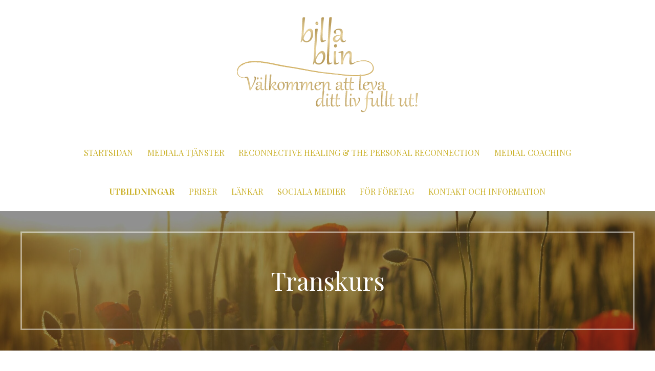

--- FILE ---
content_type: text/html; charset=UTF-8
request_url: https://www.billablin.se/utbildningar/transkurs/
body_size: 9650
content:
<!DOCTYPE html>

<html lang="sv-SE"
 xmlns:og="http://opengraphprotocol.org/schema/"
 xmlns:fb="http://www.facebook.com/2008/fbml">

<head>

	<meta charset="UTF-8">

	<meta name="viewport" content="width=device-width, initial-scale=1">

	<link rel="profile" href="https://gmpg.org/xfn/11">

	<link rel="pingback" href="https://www.billablin.se/xmlrpc.php">

	<title>Transkurs &#8211; billablin.se</title>
<meta name='robots' content='max-image-preview:large' />
<link rel='dns-prefetch' href='//fonts.googleapis.com' />
<link rel='dns-prefetch' href='//s.w.org' />
<link rel="alternate" type="application/rss+xml" title="billablin.se &raquo; flöde" href="https://www.billablin.se/feed/" />
<link rel="alternate" type="application/rss+xml" title="billablin.se &raquo; kommentarsflöde" href="https://www.billablin.se/comments/feed/" />
		<script type="text/javascript">
			window._wpemojiSettings = {"baseUrl":"https:\/\/s.w.org\/images\/core\/emoji\/13.1.0\/72x72\/","ext":".png","svgUrl":"https:\/\/s.w.org\/images\/core\/emoji\/13.1.0\/svg\/","svgExt":".svg","source":{"concatemoji":"https:\/\/www.billablin.se\/wp-includes\/js\/wp-emoji-release.min.js?ver=5.8.12"}};
			!function(e,a,t){var n,r,o,i=a.createElement("canvas"),p=i.getContext&&i.getContext("2d");function s(e,t){var a=String.fromCharCode;p.clearRect(0,0,i.width,i.height),p.fillText(a.apply(this,e),0,0);e=i.toDataURL();return p.clearRect(0,0,i.width,i.height),p.fillText(a.apply(this,t),0,0),e===i.toDataURL()}function c(e){var t=a.createElement("script");t.src=e,t.defer=t.type="text/javascript",a.getElementsByTagName("head")[0].appendChild(t)}for(o=Array("flag","emoji"),t.supports={everything:!0,everythingExceptFlag:!0},r=0;r<o.length;r++)t.supports[o[r]]=function(e){if(!p||!p.fillText)return!1;switch(p.textBaseline="top",p.font="600 32px Arial",e){case"flag":return s([127987,65039,8205,9895,65039],[127987,65039,8203,9895,65039])?!1:!s([55356,56826,55356,56819],[55356,56826,8203,55356,56819])&&!s([55356,57332,56128,56423,56128,56418,56128,56421,56128,56430,56128,56423,56128,56447],[55356,57332,8203,56128,56423,8203,56128,56418,8203,56128,56421,8203,56128,56430,8203,56128,56423,8203,56128,56447]);case"emoji":return!s([10084,65039,8205,55357,56613],[10084,65039,8203,55357,56613])}return!1}(o[r]),t.supports.everything=t.supports.everything&&t.supports[o[r]],"flag"!==o[r]&&(t.supports.everythingExceptFlag=t.supports.everythingExceptFlag&&t.supports[o[r]]);t.supports.everythingExceptFlag=t.supports.everythingExceptFlag&&!t.supports.flag,t.DOMReady=!1,t.readyCallback=function(){t.DOMReady=!0},t.supports.everything||(n=function(){t.readyCallback()},a.addEventListener?(a.addEventListener("DOMContentLoaded",n,!1),e.addEventListener("load",n,!1)):(e.attachEvent("onload",n),a.attachEvent("onreadystatechange",function(){"complete"===a.readyState&&t.readyCallback()})),(n=t.source||{}).concatemoji?c(n.concatemoji):n.wpemoji&&n.twemoji&&(c(n.twemoji),c(n.wpemoji)))}(window,document,window._wpemojiSettings);
		</script>
		<style type="text/css">
img.wp-smiley,
img.emoji {
	display: inline !important;
	border: none !important;
	box-shadow: none !important;
	height: 1em !important;
	width: 1em !important;
	margin: 0 .07em !important;
	vertical-align: -0.1em !important;
	background: none !important;
	padding: 0 !important;
}
</style>
	<link rel='stylesheet' id='wp-block-library-css'  href='https://www.billablin.se/wp-includes/css/dist/block-library/style.min.css?ver=5.8.12' type='text/css' media='all' />
<style id='wp-block-library-theme-inline-css' type='text/css'>
#start-resizable-editor-section{display:none}.wp-block-audio figcaption{color:#555;font-size:13px;text-align:center}.is-dark-theme .wp-block-audio figcaption{color:hsla(0,0%,100%,.65)}.wp-block-code{font-family:Menlo,Consolas,monaco,monospace;color:#1e1e1e;padding:.8em 1em;border:1px solid #ddd;border-radius:4px}.wp-block-embed figcaption{color:#555;font-size:13px;text-align:center}.is-dark-theme .wp-block-embed figcaption{color:hsla(0,0%,100%,.65)}.blocks-gallery-caption{color:#555;font-size:13px;text-align:center}.is-dark-theme .blocks-gallery-caption{color:hsla(0,0%,100%,.65)}.wp-block-image figcaption{color:#555;font-size:13px;text-align:center}.is-dark-theme .wp-block-image figcaption{color:hsla(0,0%,100%,.65)}.wp-block-pullquote{border-top:4px solid;border-bottom:4px solid;margin-bottom:1.75em;color:currentColor}.wp-block-pullquote__citation,.wp-block-pullquote cite,.wp-block-pullquote footer{color:currentColor;text-transform:uppercase;font-size:.8125em;font-style:normal}.wp-block-quote{border-left:.25em solid;margin:0 0 1.75em;padding-left:1em}.wp-block-quote cite,.wp-block-quote footer{color:currentColor;font-size:.8125em;position:relative;font-style:normal}.wp-block-quote.has-text-align-right{border-left:none;border-right:.25em solid;padding-left:0;padding-right:1em}.wp-block-quote.has-text-align-center{border:none;padding-left:0}.wp-block-quote.is-large,.wp-block-quote.is-style-large{border:none}.wp-block-search .wp-block-search__label{font-weight:700}.wp-block-group.has-background{padding:1.25em 2.375em;margin-top:0;margin-bottom:0}.wp-block-separator{border:none;border-bottom:2px solid;margin-left:auto;margin-right:auto;opacity:.4}.wp-block-separator:not(.is-style-wide):not(.is-style-dots){width:100px}.wp-block-separator.has-background:not(.is-style-dots){border-bottom:none;height:1px}.wp-block-separator.has-background:not(.is-style-wide):not(.is-style-dots){height:2px}.wp-block-table thead{border-bottom:3px solid}.wp-block-table tfoot{border-top:3px solid}.wp-block-table td,.wp-block-table th{padding:.5em;border:1px solid;word-break:normal}.wp-block-table figcaption{color:#555;font-size:13px;text-align:center}.is-dark-theme .wp-block-table figcaption{color:hsla(0,0%,100%,.65)}.wp-block-video figcaption{color:#555;font-size:13px;text-align:center}.is-dark-theme .wp-block-video figcaption{color:hsla(0,0%,100%,.65)}.wp-block-template-part.has-background{padding:1.25em 2.375em;margin-top:0;margin-bottom:0}#end-resizable-editor-section{display:none}
</style>
<link rel='stylesheet' id='cntctfrm_form_style-css'  href='https://www.billablin.se/wp-content/plugins/contact-form-plugin/css/form_style.css?ver=4.2.4' type='text/css' media='all' />
<link rel='stylesheet' id='email-subscribers-css'  href='https://www.billablin.se/wp-content/plugins/email-subscribers/lite/public/css/email-subscribers-public.css?ver=5.9.14' type='text/css' media='all' />
<link rel='stylesheet' id='uptown-style-css'  href='https://www.billablin.se/wp-content/themes/uptown-style/style.css?ver=1.1.3' type='text/css' media='all' />
<style id='uptown-style-inline-css' type='text/css'>
.hero{background-image:url(https://www.billablin.se/wp-content/uploads/2021/06/cropped-cropped-poppies-174276-scaled-1.jpg);}
.site-title a,.site-title a:visited{color:#blank;}.site-title a:hover,.site-title a:visited:hover{color:rgba(, 0.8);}
.site-description{color:#686868;}
.hero,.hero .widget h1,.hero .widget h2,.hero .widget h3,.hero .widget h4,.hero .widget h5,.hero .widget h6,.hero .widget p,.hero .widget blockquote,.hero .widget cite,.hero .widget table,.hero .widget ul,.hero .widget ol,.hero .widget li,.hero .widget dd,.hero .widget dt,.hero .widget address,.hero .widget code,.hero .widget pre,.hero .widget .widget-title,.hero .page-header h1{color:#ffffff;}.hero .hero-inner{border-color:rgba(255, 255, 255, 0.5);}
.main-navigation ul li a,.main-navigation ul li a:visited,.main-navigation ul li a:hover,.main-navigation ul li a:focus,.main-navigation ul li a:visited:hover{color:#cbb22d;}.main-navigation .sub-menu .menu-item-has-children > a::after{border-right-color:#cbb22d;border-left-color:#cbb22d;}.menu-toggle div{background-color:#cbb22d;}.main-navigation ul li a:hover,.main-navigation ul li a:focus{color:rgba(203, 178, 45, 0.8);}
h1,h2,h3,h4,h5,h6,label,legend,table th,dl dt,.entry-title,.entry-title a,.entry-title a:visited,.widget-title{color:#cbb22d;}.entry-title a:hover,.entry-title a:visited:hover,.entry-title a:focus,.entry-title a:visited:focus,.entry-title a:active,.entry-title a:visited:active{color:rgba(203, 178, 45, 0.8);}
body,input,select,textarea,input[type="text"]:focus,input[type="email"]:focus,input[type="url"]:focus,input[type="password"]:focus,input[type="search"]:focus,input[type="number"]:focus,input[type="tel"]:focus,input[type="range"]:focus,input[type="date"]:focus,input[type="month"]:focus,input[type="week"]:focus,input[type="time"]:focus,input[type="datetime"]:focus,input[type="datetime-local"]:focus,input[type="color"]:focus,textarea:focus,.navigation.pagination .paging-nav-text{color:#cbb22d;}hr{background-color:rgba(203, 178, 45, 0.1);border-color:rgba(203, 178, 45, 0.1);}input[type="text"],input[type="email"],input[type="url"],input[type="password"],input[type="search"],input[type="number"],input[type="tel"],input[type="range"],input[type="date"],input[type="month"],input[type="week"],input[type="time"],input[type="datetime"],input[type="datetime-local"],input[type="color"],textarea,.select2-container .select2-choice{color:rgba(203, 178, 45, 0.5);border-color:rgba(203, 178, 45, 0.1);}select,fieldset,blockquote,pre,code,abbr,acronym,.hentry table th,.hentry table td{border-color:rgba(203, 178, 45, 0.1);}.hentry table tr:hover td{background-color:rgba(203, 178, 45, 0.05);}
blockquote,.entry-meta,.entry-footer,.comment-meta .says,.logged-in-as,.wp-block-coblocks-author__heading{color:#686868;}
.site-footer .widget-title,.site-footer h1,.site-footer h2,.site-footer h3,.site-footer h4,.site-footer h5,.site-footer h6{color:#ffffff;}
.site-footer .widget,.site-footer .widget form label{color:#ffffff;}
.footer-menu ul li a,.footer-menu ul li a:visited{color:#252525;}.site-info-wrapper .social-menu a{background-color:#252525;}.footer-menu ul li a:hover{border-color:#252525;}.footer-menu ul li a:hover,.footer-menu ul li a:visited:hover{color:rgba(37, 37, 37, 0.8);}
.site-info-wrapper .site-info-text{color:#252525;}
a,a:visited,.entry-title a:hover,.entry-title a:visited:hover{color:#b1a18b;}.navigation.pagination .nav-links .page-numbers.current,.social-menu a:hover{background-color:#b1a18b;}a:hover,a:visited:hover,a:focus,a:visited:focus,a:active,a:visited:active{color:rgba(177, 161, 139, 0.8);}.comment-list li.bypostauthor{border-color:rgba(177, 161, 139, 0.2);}
button,a.button,a.button:visited,input[type="button"],input[type="reset"],input[type="submit"],.wp-block-button__link,.site-info-wrapper .social-menu a:hover{background-color:#b1a18b;border-color:#b1a18b;}button:hover,button:active,button:focus,a.button:hover,a.button:active,a.button:focus,a.button:visited:hover,a.button:visited:active,a.button:visited:focus,input[type="button"]:hover,input[type="button"]:active,input[type="button"]:focus,input[type="reset"]:hover,input[type="reset"]:active,input[type="reset"]:focus,input[type="submit"]:hover,input[type="submit"]:active,input[type="submit"]:focus{background-color:rgba(177, 161, 139, 0.8);border-color:rgba(177, 161, 139, 0.8);}
button,button:hover,button:active,button:focus,a.button,a.button:hover,a.button:active,a.button:focus,a.button:visited,a.button:visited:hover,a.button:visited:active,a.button:visited:focus,input[type="button"],input[type="button"]:hover,input[type="button"]:active,input[type="button"]:focus,input[type="reset"],input[type="reset"]:hover,input[type="reset"]:active,input[type="reset"]:focus,input[type="submit"],input[type="submit"]:hover,input[type="submit"]:active,input[type="submit"]:focus,.wp-block-button__link{color:#ffffff;}
body{background-color:#ffffff;}.navigation.pagination .nav-links .page-numbers.current{color:#ffffff;}
.hero{background-color:#252525;}.hero{-webkit-box-shadow:inset 0 0 0 9999em;-moz-box-shadow:inset 0 0 0 9999em;box-shadow:inset 0 0 0 9999em;color:rgba(37, 37, 37, 0.50);}
.main-navigation-container,.main-navigation.open,.main-navigation ul ul,.main-navigation .sub-menu{background-color:#ffffff;}.site-header{background-color:#ffffff;}
.site-footer{background-color:#303d4c;}
.site-info-wrapper{background-color:#ffffff;}.site-info-wrapper .social-menu a,.site-info-wrapper .social-menu a:visited,.site-info-wrapper .social-menu a:hover,.site-info-wrapper .social-menu a:visited:hover{color:#ffffff;}
.has-primary-color{color:#cbb22d;}.has-primary-background-color{background-color:#cbb22d;}
.has-secondary-color{color:#000000;}.has-secondary-background-color{background-color:#000000;}
.has-tertiary-color{color:#000000;}.has-tertiary-background-color{background-color:#000000;}
.has-quaternary-color{color:#000000;}.has-quaternary-background-color{background-color:#000000;}
.has-quinary-color{color:#ffffff;}.has-quinary-background-color{background-color:#ffffff;}
</style>
<link rel='stylesheet' id='uptown-style-fonts-css'  href='https://fonts.googleapis.com/css?family=Playfair+Display%3A300%2C400%2C700&#038;subset=latin&#038;ver=1.8.9' type='text/css' media='all' />
<style id='uptown-style-fonts-inline-css' type='text/css'>
.site-title{font-family:"Playfair Display", sans-serif;}
.main-navigation ul li a,.main-navigation ul li a:visited,button,a.button,a.fl-button,input[type="button"],input[type="reset"],input[type="submit"]{font-family:"Playfair Display", sans-serif;}
h1,h2,h3,h4,h5,h6,label,legend,table th,dl dt,.entry-title,.widget-title{font-family:"Playfair Display", sans-serif;}
body,p,ol li,ul li,dl dd,.fl-callout-text{font-family:"Playfair Display", sans-serif;}
blockquote,.entry-meta,.entry-footer,.comment-list li .comment-meta .says,.comment-list li .comment-metadata,.comment-reply-link,#respond .logged-in-as{font-family:"Playfair Display", sans-serif;}
</style>
<script type='text/javascript' src='https://www.billablin.se/wp-includes/js/jquery/jquery.min.js?ver=3.6.0' id='jquery-core-js'></script>
<script type='text/javascript' src='https://www.billablin.se/wp-includes/js/jquery/jquery-migrate.min.js?ver=3.3.2' id='jquery-migrate-js'></script>
<link rel="https://api.w.org/" href="https://www.billablin.se/wp-json/" /><link rel="alternate" type="application/json" href="https://www.billablin.se/wp-json/wp/v2/pages/4453" /><link rel="EditURI" type="application/rsd+xml" title="RSD" href="https://www.billablin.se/xmlrpc.php?rsd" />
<link rel="wlwmanifest" type="application/wlwmanifest+xml" href="https://www.billablin.se/wp-includes/wlwmanifest.xml" /> 
<meta name="generator" content="WordPress 5.8.12" />
<link rel="canonical" href="https://www.billablin.se/utbildningar/transkurs/" />
<link rel='shortlink' href='https://www.billablin.se/?p=4453' />
<link rel="alternate" type="application/json+oembed" href="https://www.billablin.se/wp-json/oembed/1.0/embed?url=https%3A%2F%2Fwww.billablin.se%2Futbildningar%2Ftranskurs%2F" />
<link rel="alternate" type="text/xml+oembed" href="https://www.billablin.se/wp-json/oembed/1.0/embed?url=https%3A%2F%2Fwww.billablin.se%2Futbildningar%2Ftranskurs%2F&#038;format=xml" />
<meta property="og:site_name" content="billablin.se" />
<meta property="og:type" content="website" />
<meta property="og:image" content="" />
<meta property="og:title" content="Transkurs" />
<meta property="og:url" content="https://www.billablin.se/utbildningar/transkurs/" />
<meta property="og:site_name" content="billablin.se" />
<meta property="og:title" content="Transkurs" />
<meta property="og:url" content="https://www.billablin.se/utbildningar/transkurs/" />
<meta property="og:description" content="Vill du lära dig att gå i trans? Att gå i trans innebär att försätta sig i ett annat tillstånd&amp;hellip;" />
<meta property="og:type" content="article" />
<script type="text/javascript">//<![CDATA[
  function external_links_in_new_windows_loop() {
    if (!document.links) {
      document.links = document.getElementsByTagName('a');
    }
    var change_link = false;
    var force = '';
    var ignore = '';

    for (var t=0; t<document.links.length; t++) {
      var all_links = document.links[t];
      change_link = false;
      
      if(document.links[t].hasAttribute('onClick') == false) {
        // forced if the address starts with http (or also https), but does not link to the current domain
        if(all_links.href.search(/^http/) != -1 && all_links.href.search('www.billablin.se') == -1 && all_links.href.search(/^#/) == -1) {
          // console.log('Changed ' + all_links.href);
          change_link = true;
        }
          
        if(force != '' && all_links.href.search(force) != -1) {
          // forced
          // console.log('force ' + all_links.href);
          change_link = true;
        }
        
        if(ignore != '' && all_links.href.search(ignore) != -1) {
          // console.log('ignore ' + all_links.href);
          // ignored
          change_link = false;
        }

        if(change_link == true) {
          // console.log('Changed ' + all_links.href);
          document.links[t].setAttribute('onClick', 'javascript:window.open(\''+all_links.href+'\'); return false;');
          document.links[t].removeAttribute('target');
        }
      }
    }
  }
  
  // Load
  function external_links_in_new_windows_load(func)
  {  
    var oldonload = window.onload;
    if (typeof window.onload != 'function'){
      window.onload = func;
    } else {
      window.onload = function(){
        oldonload();
        func();
      }
    }
  }

  external_links_in_new_windows_load(external_links_in_new_windows_loop);
  //]]></script>

<!-- All in one Favicon 4.7 --><style type="text/css">.broken_link, a.broken_link {
	text-decoration: line-through;
}</style><style type='text/css'>
.site-title,.site-description{position:absolute;clip:rect(1px, 1px, 1px, 1px);}
</style>
</head>

<body data-rsssl=1 class="page-template-default page page-id-4453 page-parent page-child parent-pageid-9 wp-custom-logo custom-header-image layout-two-column-default">

	
	<div id="page" class="hfeed site">

		<a class="skip-link screen-reader-text" href="#content">Hoppa till innehåll</a>

		
		<header id="masthead" class="site-header" role="banner">

			
			<div class="site-header-wrapper">

				
<div class="site-title-wrapper">

	<a href="https://www.billablin.se/" class="custom-logo-link" rel="home"><img width="354" height="187" src="https://www.billablin.se/wp-content/uploads/2021/06/cropped-BB-valdlfu-guld-centrerad-50.png" class="custom-logo" alt="billablin.se" srcset="https://www.billablin.se/wp-content/uploads/2021/06/cropped-BB-valdlfu-guld-centrerad-50.png 354w, https://www.billablin.se/wp-content/uploads/2021/06/cropped-BB-valdlfu-guld-centrerad-50-300x158.png 300w" sizes="(max-width: 354px) 100vw, 354px" /></a>
	<div class="site-title"><a href="https://www.billablin.se/" rel="home">billablin.se</a></div>
	<div class="site-description">Välkommen att leva ditt liv fullt ut!</div>
</div><!-- .site-title-wrapper -->

<div class="main-navigation-container">

	
<div class="menu-toggle" id="menu-toggle" role="button" tabindex="0"
	>
	<div></div>
	<div></div>
	<div></div>
</div><!-- #menu-toggle -->

	<nav id="site-navigation" class="main-navigation">

		<div class="menu-standard-container"><ul id="menu-standard" class="menu"><li id="menu-item-81" class="menu-item menu-item-type-custom menu-item-object-custom menu-item-home menu-item-has-children menu-item-81"><a href="https://www.billablin.se">Startsidan</a>
<span  class="expand" role="button" tabindex="0"></span>

<ul class="sub-menu">
	<li id="menu-item-23" class="menu-item menu-item-type-post_type menu-item-object-page menu-item-23"><a href="https://www.billablin.se/klienters-berattelser/">Klienters berättelser</a></li>
	<li id="menu-item-24" class="menu-item menu-item-type-post_type menu-item-object-page menu-item-24"><a href="https://www.billablin.se/home/om-mig/">Om mig</a></li>
</ul>
</li>
<li id="menu-item-1513" class="menu-item menu-item-type-post_type menu-item-object-page menu-item-has-children menu-item-1513"><a href="https://www.billablin.se/mina-mediala-tjanster/">Mediala tjänster</a>
<span  class="expand" role="button" tabindex="0"></span>

<ul class="sub-menu">
	<li id="menu-item-1810" class="menu-item menu-item-type-post_type menu-item-object-page menu-item-1810"><a href="https://www.billablin.se/mina-mediala-tjanster/medial-vagledning-2/">Medial vägledning</a></li>
	<li id="menu-item-853" class="menu-item menu-item-type-post_type menu-item-object-page menu-item-853"><a href="https://www.billablin.se/mina-mediala-tjanster/tidigare-liv-kanalisering/">Tidigare liv kanalisering</a></li>
	<li id="menu-item-3409" class="menu-item menu-item-type-post_type menu-item-object-page menu-item-3409"><a href="https://www.billablin.se/mina-mediala-tjanster/individuell-transsession/">Individuell transsession</a></li>
	<li id="menu-item-3016" class="menu-item menu-item-type-post_type menu-item-object-page menu-item-3016"><a href="https://www.billablin.se/mina-mediala-tjanster/sjalslig-aterstallning/">Själslig återställning</a></li>
	<li id="menu-item-3088" class="menu-item menu-item-type-post_type menu-item-object-page menu-item-3088"><a href="https://www.billablin.se/mina-mediala-tjanster/skraddarsydd-meditation/">Skräddarsydd vägledd meditation</a></li>
	<li id="menu-item-4490" class="menu-item menu-item-type-post_type menu-item-object-page menu-item-4490"><a href="https://www.billablin.se/mina-mediala-tjanster/husrensning/">Husrensning</a></li>
	<li id="menu-item-1526" class="menu-item menu-item-type-post_type menu-item-object-page menu-item-has-children menu-item-1526"><a href="https://www.billablin.se/mina-mediala-tjanster/gruppsessioner/">Gruppsessioner</a>
	<span  class="expand" role="button" tabindex="0"></span>

	<ul class="sub-menu">
		<li id="menu-item-4564" class="menu-item menu-item-type-post_type menu-item-object-page menu-item-4564"><a href="https://www.billablin.se/mina-mediala-tjanster/gruppsessioner/transsession-i-grupp/">Transsession i grupp</a></li>
	</ul>
</li>
</ul>
</li>
<li id="menu-item-1894" class="menu-item menu-item-type-post_type menu-item-object-page menu-item-has-children menu-item-1894"><a href="https://www.billablin.se/reconnective-healing-the-personal-reconnection/">Reconnective Healing &#038; The Personal Reconnection</a>
<span  class="expand" role="button" tabindex="0"></span>

<ul class="sub-menu">
	<li id="menu-item-28" class="menu-item menu-item-type-post_type menu-item-object-page menu-item-has-children menu-item-28"><a href="https://www.billablin.se/reconnective-healing-the-personal-reconnection/reconnective-healing/">Reconnective Healing</a>
	<span  class="expand" role="button" tabindex="0"></span>

	<ul class="sub-menu">
		<li id="menu-item-432" class="menu-item menu-item-type-post_type menu-item-object-page menu-item-432"><a href="https://www.billablin.se/reconnective-healing-the-personal-reconnection/reconnective-healing/sessioner/">Sessioner</a></li>
	</ul>
</li>
	<li id="menu-item-1018" class="menu-item menu-item-type-post_type menu-item-object-page menu-item-1018"><a href="https://www.billablin.se/reconnective-healing-the-personal-reconnection/the-personal-reconnection/">The Personal Reconnection</a></li>
</ul>
</li>
<li id="menu-item-4404" class="menu-item menu-item-type-post_type menu-item-object-page menu-item-4404"><a href="https://www.billablin.se/medial-coaching/">Medial coaching</a></li>
<li id="menu-item-26" class="menu-item menu-item-type-post_type menu-item-object-page current-page-ancestor current-menu-ancestor current-menu-parent current-page-parent current_page_parent current_page_ancestor menu-item-has-children menu-item-26"><a href="https://www.billablin.se/utbildningar/">Utbildningar</a>
<span  class="expand" role="button" tabindex="0"></span>

<ul class="sub-menu">
	<li id="menu-item-3600" class="menu-item menu-item-type-post_type menu-item-object-page menu-item-3600"><a href="https://www.billablin.se/betalning-och-avbokningsregler/">Betalning- och avbokningsregler</a></li>
	<li id="menu-item-175" class="menu-item menu-item-type-post_type menu-item-object-page menu-item-175"><a href="https://www.billablin.se/utbildningar/medial-och-personlig-utveckling/">Helgkurs: Medial och personlig utveckling</a></li>
	<li id="menu-item-4613" class="menu-item menu-item-type-post_type menu-item-object-page menu-item-4613"><a href="https://www.billablin.se/utbildningar/helgkurs-pa-distans/">Helgkurs på distans: Lär känna dina guider och änglar</a></li>
	<li id="menu-item-3863" class="menu-item menu-item-type-post_type menu-item-object-page menu-item-has-children menu-item-3863"><a href="https://www.billablin.se/utbildningar/terminsutbildningar-2/">Terminsutbildningar</a>
	<span  class="expand" role="button" tabindex="0"></span>

	<ul class="sub-menu">
		<li id="menu-item-1829" class="menu-item menu-item-type-post_type menu-item-object-page menu-item-has-children menu-item-1829"><a href="https://www.billablin.se/utbildningar/utbildning-utveckla-dina-mediala-formagor/">Utbildning: Utveckla dina mediala förmågor</a>
		<span  class="expand" role="button" tabindex="0"></span>

		<ul class="sub-menu">
			<li id="menu-item-2627" class="menu-item menu-item-type-post_type menu-item-object-page menu-item-2627"><a href="https://www.billablin.se/utbildningar/utbildning-utveckla-dina-mediala-formagor/fortsattningskurs-enegiboostninghelg/">Fortsättningskurs: Enegiboostninghelg</a></li>
			<li id="menu-item-2630" class="menu-item menu-item-type-post_type menu-item-object-page menu-item-has-children menu-item-2630"><a href="https://www.billablin.se/utbildningar/utbildning-utveckla-dina-mediala-formagor/mediationer-under-utbildning/">Meditationer under utbildning</a>
			<span  class="expand" role="button" tabindex="0"></span>

			<ul class="sub-menu">
				<li id="menu-item-4781" class="menu-item menu-item-type-post_type menu-item-object-page menu-item-4781"><a href="https://www.billablin.se/utbildningar/utbildning-utveckla-dina-mediala-formagor/vt-2025-meditationer/">VT 2025: Meditationer</a></li>
				<li id="menu-item-4535" class="menu-item menu-item-type-post_type menu-item-object-page menu-item-4535"><a href="https://www.billablin.se/utbildningar/utbildning-utveckla-dina-mediala-formagor/vt-2024-meditationer/">VT 2024: Meditationer</a></li>
			</ul>
</li>
		</ul>
</li>
		<li id="menu-item-3204" class="menu-item menu-item-type-post_type menu-item-object-page menu-item-has-children menu-item-3204"><a href="https://www.billablin.se/utbildningar/utbildning-utveckla-dina-mediala-formagor-steg-2/">Utbildning: Utveckla dina mediala förmågor, steg 2</a>
		<span  class="expand" role="button" tabindex="0"></span>

		<ul class="sub-menu">
			<li id="menu-item-4803" class="menu-item menu-item-type-post_type menu-item-object-page menu-item-4803"><a href="https://www.billablin.se/utbildningar/utbildning-utveckla-dina-mediala-formagor-steg-2/utvdmf-steg-3-meditationer-vt-2025/">Utvdmf, steg 3: Meditationer vt 2025</a></li>
			<li id="menu-item-4643" class="menu-item menu-item-type-post_type menu-item-object-page menu-item-4643"><a href="https://www.billablin.se/utbildningar/utbildning-utveckla-dina-mediala-formagor-steg-2/meditationer-hosten-2024/">Meditationer hösten 2024</a></li>
		</ul>
</li>
		<li id="menu-item-2073" class="menu-item menu-item-type-post_type menu-item-object-page menu-item-has-children menu-item-2073"><a href="https://www.billablin.se/utbildningar/fortsattningsutbildning-bli-en-universell-kommunikator/">Fortsättningsutbildning: Bli en Universell Kommunikatör®</a>
		<span  class="expand" role="button" tabindex="0"></span>

		<ul class="sub-menu">
			<li id="menu-item-2320" class="menu-item menu-item-type-post_type menu-item-object-page menu-item-2320"><a href="https://www.billablin.se/utbildningar/fortsattningsutbildning-bli-en-universell-kommunikator/universella-kommunikatorer/">Universella Kommunikatörer</a></li>
			<li id="menu-item-4796" class="menu-item menu-item-type-post_type menu-item-object-page menu-item-4796"><a href="https://www.billablin.se/utbildningar/fortsattningsutbildning-bli-en-universell-kommunikator/vt-2025/">VT 2025</a></li>
		</ul>
</li>
	</ul>
</li>
	<li id="menu-item-4463" class="menu-item menu-item-type-post_type menu-item-object-page current-menu-item page_item page-item-4453 current_page_item menu-item-4463"><a href="https://www.billablin.se/utbildningar/transkurs/" aria-current="page">Transkurs</a></li>
	<li id="menu-item-3864" class="menu-item menu-item-type-post_type menu-item-object-page menu-item-has-children menu-item-3864"><a href="https://www.billablin.se/utbildningar/meditationer/">Meditationer</a>
	<span  class="expand" role="button" tabindex="0"></span>

	<ul class="sub-menu">
		<li id="menu-item-4328" class="menu-item menu-item-type-post_type menu-item-object-page menu-item-4328"><a href="https://www.billablin.se/utbildningar/meditationer/meditationsdag-valkomna-det-nya-aret/">Meditationsdag: Välkomna det nya året</a></li>
		<li id="menu-item-3288" class="menu-item menu-item-type-post_type menu-item-object-page menu-item-has-children menu-item-3288"><a href="https://www.billablin.se/utbildningar/21-dagars-meditation/">21-dagars meditation</a>
		<span  class="expand" role="button" tabindex="0"></span>

		<ul class="sub-menu">
			<li id="menu-item-4073" class="menu-item menu-item-type-post_type menu-item-object-page menu-item-has-children menu-item-4073"><a href="https://www.billablin.se/utbildningar/21-dagars-meditation/karleksboost/">Kärleksboost!</a>
			<span  class="expand" role="button" tabindex="0"></span>

			<ul class="sub-menu">
				<li id="menu-item-4072" class="menu-item menu-item-type-post_type menu-item-object-page menu-item-4072"><a href="https://www.billablin.se/utbildningar/21-dagars-meditation/karleksboost/meditationer-karleksboost/">Meditationer: Kärleksboost</a></li>
			</ul>
</li>
			<li id="menu-item-3445" class="menu-item menu-item-type-post_type menu-item-object-page menu-item-has-children menu-item-3445"><a href="https://www.billablin.se/utbildningar/21-dagars-meditation/hjartats-sanning/">Hjärtats sanning</a>
			<span  class="expand" role="button" tabindex="0"></span>

			<ul class="sub-menu">
				<li id="menu-item-3444" class="menu-item menu-item-type-post_type menu-item-object-page menu-item-3444"><a href="https://www.billablin.se/utbildningar/21-dagars-meditation/hjartats-sanning/meditationer-hjartats-sanning/">Meditationer: Hjärtats sanning</a></li>
			</ul>
</li>
			<li id="menu-item-3289" class="menu-item menu-item-type-post_type menu-item-object-page menu-item-has-children menu-item-3289"><a href="https://www.billablin.se/utbildningar/21-dagars-meditation/vakna-upp-till-din-egen-storhet/">Vakna upp till din egen storhet!</a>
			<span  class="expand" role="button" tabindex="0"></span>

			<ul class="sub-menu">
				<li id="menu-item-3319" class="menu-item menu-item-type-post_type menu-item-object-page menu-item-3319"><a href="https://www.billablin.se/utbildningar/21-dagars-meditation/vakna-upp-till-din-egen-storhet/meditationer/">Meditationer: Vakna upp till din egna storhet!</a></li>
			</ul>
</li>
		</ul>
</li>
		<li id="menu-item-3145" class="menu-item menu-item-type-post_type menu-item-object-page menu-item-3145"><a href="https://www.billablin.se/utbildningar/meditationsgrupp/">Meditationsgrupp</a></li>
		<li id="menu-item-988" class="menu-item menu-item-type-post_type menu-item-object-page menu-item-988"><a href="https://www.billablin.se/meditationsskivor/">Meditationsskivor</a></li>
	</ul>
</li>
	<li id="menu-item-3865" class="menu-item menu-item-type-post_type menu-item-object-page menu-item-has-children menu-item-3865"><a href="https://www.billablin.se/utbildningar/retreat-2/">Retreat</a>
	<span  class="expand" role="button" tabindex="0"></span>

	<ul class="sub-menu">
		<li id="menu-item-4551" class="menu-item menu-item-type-post_type menu-item-object-page menu-item-4551"><a href="https://www.billablin.se/utbildningar/djupverkande-retreat/">Djupverkande retreat</a></li>
	</ul>
</li>
</ul>
</li>
<li id="menu-item-25" class="menu-item menu-item-type-post_type menu-item-object-page menu-item-25"><a href="https://www.billablin.se/priser/">Priser</a></li>
<li id="menu-item-21" class="menu-item menu-item-type-post_type menu-item-object-page menu-item-21"><a href="https://www.billablin.se/lankar/">Länkar</a></li>
<li id="menu-item-4513" class="menu-item menu-item-type-post_type menu-item-object-page menu-item-4513"><a href="https://www.billablin.se/sociala-medier/">Sociala medier</a></li>
<li id="menu-item-3396" class="menu-item menu-item-type-post_type menu-item-object-page menu-item-3396"><a href="https://www.billablin.se/for-foretag/">För företag</a></li>
<li id="menu-item-4893" class="menu-item menu-item-type-post_type menu-item-object-page menu-item-4893"><a href="https://www.billablin.se/kontakt/">Kontakt och information</a></li>
</ul></div>
	</nav><!-- #site-navigation -->

	
</div>

			</div><!-- .site-header-wrapper -->

			
		</header><!-- #masthead -->

		
<div class="hero">

	
	<div class="hero-inner">

		
<div class="page-title-container">

	<header class="page-header">

		<h1 class="page-title">Transkurs</h1>
	</header><!-- .entry-header -->

</div><!-- .page-title-container -->

	</div>

</div>

		<div id="content" class="site-content">

<div id="primary" class="content-area">

	<main id="main" class="site-main" role="main">

		
<article id="post-4453" class="post-4453 page type-page status-publish hentry">

	
	
<div class="page-content">

	<p><img loading="lazy" class="alignnone wp-image-4454 size-primer-featured" src="https://www.billablin.se/wp-content/uploads/2023/07/Transkurs-1600x1200.png" alt="" width="688" height="516" srcset="https://www.billablin.se/wp-content/uploads/2023/07/Transkurs-1600x1200.png 1600w, https://www.billablin.se/wp-content/uploads/2023/07/Transkurs-300x225.png 300w, https://www.billablin.se/wp-content/uploads/2023/07/Transkurs-1024x768.png 1024w, https://www.billablin.se/wp-content/uploads/2023/07/Transkurs-768x576.png 768w, https://www.billablin.se/wp-content/uploads/2023/07/Transkurs-1536x1152.png 1536w, https://www.billablin.se/wp-content/uploads/2023/07/Transkurs-2048x1536.png 2048w" sizes="(max-width: 688px) 100vw, 688px" /></p>
<h4>Vill du lära dig att gå i trans?</h4>
<p>Att gå i trans innebär att försätta sig i ett annat tillstånd där dina guider kan komma igenom dig och prata direkt via dig.<br />
Detta tillstånd är ett sätt att nå högre kommunikation, där du inte står i vägen för informationen som behöver komma igenom.<br />
Under tiden du är i transtillståndet kan du också be om hjälp att få läka mm. Detta sätt att släppa igenom den högre kommunikationen lämpar sig bäst om du har klienter som behöver information men du kan även lära dig detta för din egen skull, att fortsätta utvecklas som person.</p>
<p>Denna utbildning sker under en helg, om du sedan behöver vidareutvecklas kan då gå så många kurser du behöver, eller alternativt ta emot <a href="https://www.billablin.se/medial-coaching/">coaching</a> från mig för att komma vidare.</p>
<p>Detta är ingen nybörjarkurs utan du behöver ha nått en viss nivå av medial utveckling innan.</p>
<p>Ingen kurs planerad för närvarande. Maila mig om du vill gå denna kurs: info@billablin.se</p>
<div id="fb_share_1" style="float: left; margin-right: 10px;"><a name="fb_share" type="button" share_url="https://www.billablin.se/utbildningar/transkurs/" href="http://www.facebook.com/sharer.php">Share</a></div><div><script src="https://static.ak.fbcdn.net/connect.php/js/FB.Share" type="text/javascript"></script></div>
<!-- Facebook Like Button v1.9.6 BEGIN [http://blog.bottomlessinc.com] -->
<iframe src="https://www.facebook.com/plugins/like.php?href=https%3A%2F%2Fwww.billablin.se%2Futbildningar%2Ftranskurs%2F&amp;layout=standard&amp;show_faces=true&amp;width=450&amp;action=like&amp;colorscheme=light" scrolling="no" frameborder="0" allowTransparency="true" style="border:none; overflow:hidden; width:450px; height: 30px; align: left; margin: 2px 0px 2px 0px"></iframe>
<!-- Facebook Like Button END -->

</div><!-- .page-content -->

	
</article><!-- #post-## -->

	</main><!-- #main -->

</div><!-- #primary -->


<div id="secondary" class="widget-area" role="complementary">

	<aside id="text-20" class="widget widget_text"><h4 class="widget-title">Övning: Ljuspelaren</h4>			<div class="textwidget"><p><iframe loading="lazy" title="Övning: Ljuspelaren" src="https://www.youtube.com/embed/jVV1MKEiJOU?feature=oembed" frameborder="0" allow="accelerometer; autoplay; clipboard-write; encrypted-media; gyroscope; picture-in-picture; web-share" allowfullscreen></iframe></p>
<p>Detta är en övning som kommer att låta dig, att bli centrerad i dig själv och du kommer att stå stark i ditt eget ljus.</p>
</div>
		</aside><aside id="text-21" class="widget widget_text"><h4 class="widget-title">Följ mig på Youtube</h4>			<div class="textwidget"><p>Följ min kanal på youtube. Där lägger jag upp övningar, meditationer och kanaliseringar.</p>
<p>https://www.youtube.com/channel/UCp1cl7JjQ6V-ctQR-9qUp_A</p>
</div>
		</aside><aside id="text-19" class="widget widget_text"><h4 class="widget-title">Novaportalen intervjuar mig om arbetet som Universell Kommunikatör®</h4>			<div class="textwidget"><p><iframe loading="lazy" title="Camilla Hosenfeld berättar om hur hon arbetar som universell kommunikatör" src="https://www.youtube.com/embed/IMy8567vLBk?feature=oembed" frameborder="0" allow="accelerometer; autoplay; clipboard-write; encrypted-media; gyroscope; picture-in-picture; web-share" allowfullscreen></iframe></p>
</div>
		</aside><aside id="text-18" class="widget widget_text"><h4 class="widget-title">En film om hur jag ser på mediumskapet</h4>			<div class="textwidget"><iframe src="https://www.youtube.com/embed/0L6so63Q1xA" frameborder="0" allowfullscreen></iframe></div>
		</aside>
</div><!-- #secondary -->

		</div><!-- #content -->

		
		<footer id="colophon" class="site-footer">

			<div class="site-footer-inner">

				
			</div><!-- .site-footer-inner -->

		</footer><!-- #colophon -->

		
<div class="site-info-wrapper">

	<div class="site-info">

		<div class="site-info-inner">

			<a class="privacy-policy-link" href="https://www.billablin.se/integritetspolicy/">Integritetspolicy</a>
<div class="site-info-text">

	Upphovsrätt &copy; 2026 billablin.se
</div>

		</div><!-- .site-info-inner -->

	</div><!-- .site-info -->

</div><!-- .site-info-wrapper -->

	</div><!-- #page -->

	<script type='text/javascript' id='email-subscribers-js-extra'>
/* <![CDATA[ */
var es_data = {"messages":{"es_empty_email_notice":"Please enter email address","es_rate_limit_notice":"You need to wait for some time before subscribing again","es_single_optin_success_message":"Successfully Subscribed.","es_email_exists_notice":"Email Address already exists!","es_unexpected_error_notice":"Oops.. Unexpected error occurred.","es_invalid_email_notice":"Invalid email address","es_try_later_notice":"Please try after some time"},"es_ajax_url":"https:\/\/www.billablin.se\/wp-admin\/admin-ajax.php"};
/* ]]> */
</script>
<script type='text/javascript' src='https://www.billablin.se/wp-content/plugins/email-subscribers/lite/public/js/email-subscribers-public.js?ver=5.9.14' id='email-subscribers-js'></script>
<script type='text/javascript' src='https://www.billablin.se/wp-content/themes/primer/assets/js/navigation.min.js?ver=1.8.9' id='primer-navigation-js'></script>
<script type='text/javascript' src='https://www.billablin.se/wp-includes/js/wp-embed.min.js?ver=5.8.12' id='wp-embed-js'></script>
	<script>
	/* IE11 skip link focus fix */
	/(trident|msie)/i.test(navigator.userAgent)&&document.getElementById&&window.addEventListener&&window.addEventListener("hashchange",function(){var t,e=location.hash.substring(1);/^[A-z0-9_-]+$/.test(e)&&(t=document.getElementById(e))&&(/^(?:a|select|input|button|textarea)$/i.test(t.tagName)||(t.tabIndex=-1),t.focus())},!1);
	</script>
	
</body>

</html>
